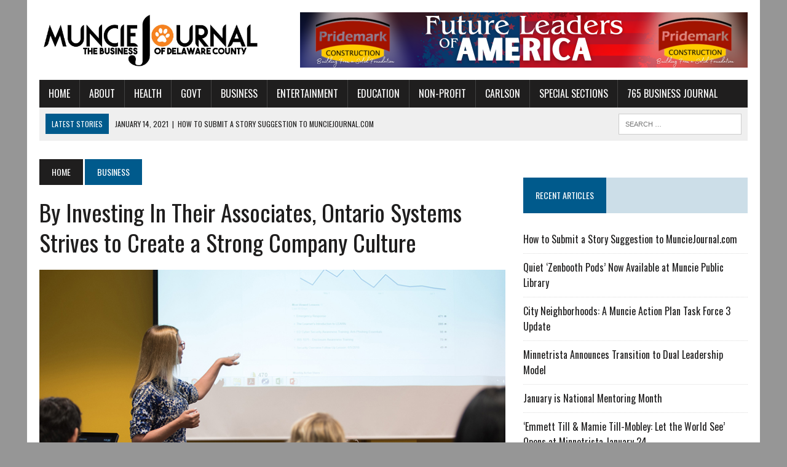

--- FILE ---
content_type: text/html; charset=UTF-8
request_url: http://www.munciejournal.com/2019/05/by-investing-in-their-associates-ontario-systems-strives-to-create-a-strong-company-culture/
body_size: 17171
content:
<!DOCTYPE html>
<html class="no-js" lang="en-US">
<head>
<meta charset="UTF-8">
<meta name="viewport" content="width=device-width, initial-scale=1.0">
<link rel="profile" href="http://gmpg.org/xfn/11" />
<meta name='robots' content='index, follow, max-image-preview:large, max-snippet:-1, max-video-preview:-1' />

	<!-- This site is optimized with the Yoast SEO plugin v26.5 - https://yoast.com/wordpress/plugins/seo/ -->
	<title>By Investing In Their Associates, Ontario Systems Strives to Create a Strong Company Culture &#8212; Muncie Journal</title>
<link crossorigin data-rocket-preconnect href="https://munciejournal.com" rel="preconnect">
<link crossorigin data-rocket-preconnect href="https://fonts.googleapis.com" rel="preconnect">
<link crossorigin data-rocket-preconnect href="https://www.googletagmanager.com" rel="preconnect"><link rel="preload" data-rocket-preload as="image" href="https://www.munciejournal.com/wp-content/uploads/2019/05/ontario.jpg" imagesrcset="/wp-content/uploads/2019/05/ontario.jpg 777w, /wp-content/uploads/2019/05/ontario-150x84.jpg 150w, /wp-content/uploads/2019/05/ontario-300x169.jpg 300w, /wp-content/uploads/2019/05/ontario-768x432.jpg 768w, /wp-content/uploads/2019/05/ontario-180x101.jpg 180w, /wp-content/uploads/2019/05/ontario-260x146.jpg 260w, /wp-content/uploads/2019/05/ontario-373x210.jpg 373w, /wp-content/uploads/2019/05/ontario-120x67.jpg 120w" imagesizes="(max-width: 777px) 100vw, 777px" fetchpriority="high">
	<meta name="description" content="Ontario Systems is a software developer specializing in revenue cycle management. Their software is used by five of the 15 largest hospital networks in North America. They also serve state and municipal governments across the U.S." />
	<link rel="canonical" href="https://munciejournal.com/2019/05/by-investing-in-their-associates-ontario-systems-strives-to-create-a-strong-company-culture/" />
	<meta property="og:locale" content="en_US" />
	<meta property="og:type" content="article" />
	<meta property="og:title" content="By Investing In Their Associates, Ontario Systems Strives to Create a Strong Company Culture &#8212; Muncie Journal" />
	<meta property="og:description" content="Ontario Systems is a software developer specializing in revenue cycle management. Their software is used by five of the 15 largest hospital networks in North America. They also serve state and municipal governments across the U.S." />
	<meta property="og:url" content="https://munciejournal.com/2019/05/by-investing-in-their-associates-ontario-systems-strives-to-create-a-strong-company-culture/" />
	<meta property="og:site_name" content="Muncie Journal" />
	<meta property="article:publisher" content="https://www.facebook.com/munciejournal/" />
	<meta property="article:published_time" content="2019-05-21T12:28:15+00:00" />
	<meta property="og:image" content="https://www.munciejournal.com/wp-content/uploads/2019/05/ontario.jpg" />
	<meta property="og:image:width" content="777" />
	<meta property="og:image:height" content="437" />
	<meta property="og:image:type" content="image/jpeg" />
	<meta name="author" content="Mike Rhodes" />
	<meta name="twitter:card" content="summary_large_image" />
	<script type="application/ld+json" class="yoast-schema-graph">{"@context":"https://schema.org","@graph":[{"@type":"Article","@id":"https://munciejournal.com/2019/05/by-investing-in-their-associates-ontario-systems-strives-to-create-a-strong-company-culture/#article","isPartOf":{"@id":"https://munciejournal.com/2019/05/by-investing-in-their-associates-ontario-systems-strives-to-create-a-strong-company-culture/"},"author":{"name":"Mike Rhodes","@id":"https://www.munciejournal.com/#/schema/person/ed5cccd24c6e2c44dc485d0fe665ff9f"},"headline":"By Investing In Their Associates, Ontario Systems Strives to Create a Strong Company Culture","datePublished":"2019-05-21T12:28:15+00:00","mainEntityOfPage":{"@id":"https://munciejournal.com/2019/05/by-investing-in-their-associates-ontario-systems-strives-to-create-a-strong-company-culture/"},"wordCount":1103,"publisher":{"@id":"https://www.munciejournal.com/#organization"},"image":{"@id":"https://munciejournal.com/2019/05/by-investing-in-their-associates-ontario-systems-strives-to-create-a-strong-company-culture/#primaryimage"},"thumbnailUrl":"/wp-content/uploads/2019/05/ontario.jpg","articleSection":["Business","Non-Profit"],"inLanguage":"en-US"},{"@type":"WebPage","@id":"https://munciejournal.com/2019/05/by-investing-in-their-associates-ontario-systems-strives-to-create-a-strong-company-culture/","url":"https://munciejournal.com/2019/05/by-investing-in-their-associates-ontario-systems-strives-to-create-a-strong-company-culture/","name":"By Investing In Their Associates, Ontario Systems Strives to Create a Strong Company Culture &#8212; Muncie Journal","isPartOf":{"@id":"https://www.munciejournal.com/#website"},"primaryImageOfPage":{"@id":"https://munciejournal.com/2019/05/by-investing-in-their-associates-ontario-systems-strives-to-create-a-strong-company-culture/#primaryimage"},"image":{"@id":"https://munciejournal.com/2019/05/by-investing-in-their-associates-ontario-systems-strives-to-create-a-strong-company-culture/#primaryimage"},"thumbnailUrl":"/wp-content/uploads/2019/05/ontario.jpg","datePublished":"2019-05-21T12:28:15+00:00","description":"Ontario Systems is a software developer specializing in revenue cycle management. Their software is used by five of the 15 largest hospital networks in North America. They also serve state and municipal governments across the U.S.","breadcrumb":{"@id":"https://munciejournal.com/2019/05/by-investing-in-their-associates-ontario-systems-strives-to-create-a-strong-company-culture/#breadcrumb"},"inLanguage":"en-US","potentialAction":[{"@type":"ReadAction","target":["https://munciejournal.com/2019/05/by-investing-in-their-associates-ontario-systems-strives-to-create-a-strong-company-culture/"]}]},{"@type":"ImageObject","inLanguage":"en-US","@id":"https://munciejournal.com/2019/05/by-investing-in-their-associates-ontario-systems-strives-to-create-a-strong-company-culture/#primaryimage","url":"/wp-content/uploads/2019/05/ontario.jpg","contentUrl":"/wp-content/uploads/2019/05/ontario.jpg","width":777,"height":437,"caption":"Photo provided"},{"@type":"BreadcrumbList","@id":"https://munciejournal.com/2019/05/by-investing-in-their-associates-ontario-systems-strives-to-create-a-strong-company-culture/#breadcrumb","itemListElement":[{"@type":"ListItem","position":1,"name":"Home","item":"https://www.munciejournal.com/"},{"@type":"ListItem","position":2,"name":"By Investing In Their Associates, Ontario Systems Strives to Create a Strong Company Culture"}]},{"@type":"WebSite","@id":"https://www.munciejournal.com/#website","url":"https://www.munciejournal.com/","name":"Muncie Journal","description":"The Positive News of Muncie, Indiana","publisher":{"@id":"https://www.munciejournal.com/#organization"},"potentialAction":[{"@type":"SearchAction","target":{"@type":"EntryPoint","urlTemplate":"https://www.munciejournal.com/?s={search_term_string}"},"query-input":{"@type":"PropertyValueSpecification","valueRequired":true,"valueName":"search_term_string"}}],"inLanguage":"en-US"},{"@type":"Organization","@id":"https://www.munciejournal.com/#organization","name":"Muncie Journal","url":"https://www.munciejournal.com/","logo":{"@type":"ImageObject","inLanguage":"en-US","@id":"https://www.munciejournal.com/#/schema/logo/image/","url":"/wp-content/uploads/2015/07/munciejournalforfacebook.jpg","contentUrl":"/wp-content/uploads/2015/07/munciejournalforfacebook.jpg","width":1200,"height":628,"caption":"Muncie Journal"},"image":{"@id":"https://www.munciejournal.com/#/schema/logo/image/"},"sameAs":["https://www.facebook.com/munciejournal/"]},{"@type":"Person","@id":"https://www.munciejournal.com/#/schema/person/ed5cccd24c6e2c44dc485d0fe665ff9f","name":"Mike Rhodes","url":"https://www.munciejournal.com/author/mike-rhodes/"}]}</script>
	<!-- / Yoast SEO plugin. -->


<link rel='dns-prefetch' href='//www.googletagmanager.com' />
<link rel='dns-prefetch' href='//fonts.googleapis.com' />
<link rel="alternate" type="application/rss+xml" title="Muncie Journal &raquo; Feed" href="https://www.munciejournal.com/feed/" />
<link rel="alternate" title="oEmbed (JSON)" type="application/json+oembed" href="https://www.munciejournal.com/wp-json/oembed/1.0/embed?url=https%3A%2F%2Fwww.munciejournal.com%2F2019%2F05%2Fby-investing-in-their-associates-ontario-systems-strives-to-create-a-strong-company-culture%2F" />
<link rel="alternate" title="oEmbed (XML)" type="text/xml+oembed" href="https://www.munciejournal.com/wp-json/oembed/1.0/embed?url=https%3A%2F%2Fwww.munciejournal.com%2F2019%2F05%2Fby-investing-in-their-associates-ontario-systems-strives-to-create-a-strong-company-culture%2F&#038;format=xml" />
<style id='wp-img-auto-sizes-contain-inline-css' type='text/css'>
img:is([sizes=auto i],[sizes^="auto," i]){contain-intrinsic-size:3000px 1500px}
/*# sourceURL=wp-img-auto-sizes-contain-inline-css */
</style>
<style id='wp-emoji-styles-inline-css' type='text/css'>

	img.wp-smiley, img.emoji {
		display: inline !important;
		border: none !important;
		box-shadow: none !important;
		height: 1em !important;
		width: 1em !important;
		margin: 0 0.07em !important;
		vertical-align: -0.1em !important;
		background: none !important;
		padding: 0 !important;
	}
/*# sourceURL=wp-emoji-styles-inline-css */
</style>
<style id='wp-block-library-inline-css' type='text/css'>
:root{--wp-block-synced-color:#7a00df;--wp-block-synced-color--rgb:122,0,223;--wp-bound-block-color:var(--wp-block-synced-color);--wp-editor-canvas-background:#ddd;--wp-admin-theme-color:#007cba;--wp-admin-theme-color--rgb:0,124,186;--wp-admin-theme-color-darker-10:#006ba1;--wp-admin-theme-color-darker-10--rgb:0,107,160.5;--wp-admin-theme-color-darker-20:#005a87;--wp-admin-theme-color-darker-20--rgb:0,90,135;--wp-admin-border-width-focus:2px}@media (min-resolution:192dpi){:root{--wp-admin-border-width-focus:1.5px}}.wp-element-button{cursor:pointer}:root .has-very-light-gray-background-color{background-color:#eee}:root .has-very-dark-gray-background-color{background-color:#313131}:root .has-very-light-gray-color{color:#eee}:root .has-very-dark-gray-color{color:#313131}:root .has-vivid-green-cyan-to-vivid-cyan-blue-gradient-background{background:linear-gradient(135deg,#00d084,#0693e3)}:root .has-purple-crush-gradient-background{background:linear-gradient(135deg,#34e2e4,#4721fb 50%,#ab1dfe)}:root .has-hazy-dawn-gradient-background{background:linear-gradient(135deg,#faaca8,#dad0ec)}:root .has-subdued-olive-gradient-background{background:linear-gradient(135deg,#fafae1,#67a671)}:root .has-atomic-cream-gradient-background{background:linear-gradient(135deg,#fdd79a,#004a59)}:root .has-nightshade-gradient-background{background:linear-gradient(135deg,#330968,#31cdcf)}:root .has-midnight-gradient-background{background:linear-gradient(135deg,#020381,#2874fc)}:root{--wp--preset--font-size--normal:16px;--wp--preset--font-size--huge:42px}.has-regular-font-size{font-size:1em}.has-larger-font-size{font-size:2.625em}.has-normal-font-size{font-size:var(--wp--preset--font-size--normal)}.has-huge-font-size{font-size:var(--wp--preset--font-size--huge)}.has-text-align-center{text-align:center}.has-text-align-left{text-align:left}.has-text-align-right{text-align:right}.has-fit-text{white-space:nowrap!important}#end-resizable-editor-section{display:none}.aligncenter{clear:both}.items-justified-left{justify-content:flex-start}.items-justified-center{justify-content:center}.items-justified-right{justify-content:flex-end}.items-justified-space-between{justify-content:space-between}.screen-reader-text{border:0;clip-path:inset(50%);height:1px;margin:-1px;overflow:hidden;padding:0;position:absolute;width:1px;word-wrap:normal!important}.screen-reader-text:focus{background-color:#ddd;clip-path:none;color:#444;display:block;font-size:1em;height:auto;left:5px;line-height:normal;padding:15px 23px 14px;text-decoration:none;top:5px;width:auto;z-index:100000}html :where(.has-border-color){border-style:solid}html :where([style*=border-top-color]){border-top-style:solid}html :where([style*=border-right-color]){border-right-style:solid}html :where([style*=border-bottom-color]){border-bottom-style:solid}html :where([style*=border-left-color]){border-left-style:solid}html :where([style*=border-width]){border-style:solid}html :where([style*=border-top-width]){border-top-style:solid}html :where([style*=border-right-width]){border-right-style:solid}html :where([style*=border-bottom-width]){border-bottom-style:solid}html :where([style*=border-left-width]){border-left-style:solid}html :where(img[class*=wp-image-]){height:auto;max-width:100%}:where(figure){margin:0 0 1em}html :where(.is-position-sticky){--wp-admin--admin-bar--position-offset:var(--wp-admin--admin-bar--height,0px)}@media screen and (max-width:600px){html :where(.is-position-sticky){--wp-admin--admin-bar--position-offset:0px}}

/*# sourceURL=wp-block-library-inline-css */
</style><style id='global-styles-inline-css' type='text/css'>
:root{--wp--preset--aspect-ratio--square: 1;--wp--preset--aspect-ratio--4-3: 4/3;--wp--preset--aspect-ratio--3-4: 3/4;--wp--preset--aspect-ratio--3-2: 3/2;--wp--preset--aspect-ratio--2-3: 2/3;--wp--preset--aspect-ratio--16-9: 16/9;--wp--preset--aspect-ratio--9-16: 9/16;--wp--preset--color--black: #000000;--wp--preset--color--cyan-bluish-gray: #abb8c3;--wp--preset--color--white: #ffffff;--wp--preset--color--pale-pink: #f78da7;--wp--preset--color--vivid-red: #cf2e2e;--wp--preset--color--luminous-vivid-orange: #ff6900;--wp--preset--color--luminous-vivid-amber: #fcb900;--wp--preset--color--light-green-cyan: #7bdcb5;--wp--preset--color--vivid-green-cyan: #00d084;--wp--preset--color--pale-cyan-blue: #8ed1fc;--wp--preset--color--vivid-cyan-blue: #0693e3;--wp--preset--color--vivid-purple: #9b51e0;--wp--preset--gradient--vivid-cyan-blue-to-vivid-purple: linear-gradient(135deg,rgb(6,147,227) 0%,rgb(155,81,224) 100%);--wp--preset--gradient--light-green-cyan-to-vivid-green-cyan: linear-gradient(135deg,rgb(122,220,180) 0%,rgb(0,208,130) 100%);--wp--preset--gradient--luminous-vivid-amber-to-luminous-vivid-orange: linear-gradient(135deg,rgb(252,185,0) 0%,rgb(255,105,0) 100%);--wp--preset--gradient--luminous-vivid-orange-to-vivid-red: linear-gradient(135deg,rgb(255,105,0) 0%,rgb(207,46,46) 100%);--wp--preset--gradient--very-light-gray-to-cyan-bluish-gray: linear-gradient(135deg,rgb(238,238,238) 0%,rgb(169,184,195) 100%);--wp--preset--gradient--cool-to-warm-spectrum: linear-gradient(135deg,rgb(74,234,220) 0%,rgb(151,120,209) 20%,rgb(207,42,186) 40%,rgb(238,44,130) 60%,rgb(251,105,98) 80%,rgb(254,248,76) 100%);--wp--preset--gradient--blush-light-purple: linear-gradient(135deg,rgb(255,206,236) 0%,rgb(152,150,240) 100%);--wp--preset--gradient--blush-bordeaux: linear-gradient(135deg,rgb(254,205,165) 0%,rgb(254,45,45) 50%,rgb(107,0,62) 100%);--wp--preset--gradient--luminous-dusk: linear-gradient(135deg,rgb(255,203,112) 0%,rgb(199,81,192) 50%,rgb(65,88,208) 100%);--wp--preset--gradient--pale-ocean: linear-gradient(135deg,rgb(255,245,203) 0%,rgb(182,227,212) 50%,rgb(51,167,181) 100%);--wp--preset--gradient--electric-grass: linear-gradient(135deg,rgb(202,248,128) 0%,rgb(113,206,126) 100%);--wp--preset--gradient--midnight: linear-gradient(135deg,rgb(2,3,129) 0%,rgb(40,116,252) 100%);--wp--preset--font-size--small: 13px;--wp--preset--font-size--medium: 20px;--wp--preset--font-size--large: 36px;--wp--preset--font-size--x-large: 42px;--wp--preset--spacing--20: 0.44rem;--wp--preset--spacing--30: 0.67rem;--wp--preset--spacing--40: 1rem;--wp--preset--spacing--50: 1.5rem;--wp--preset--spacing--60: 2.25rem;--wp--preset--spacing--70: 3.38rem;--wp--preset--spacing--80: 5.06rem;--wp--preset--shadow--natural: 6px 6px 9px rgba(0, 0, 0, 0.2);--wp--preset--shadow--deep: 12px 12px 50px rgba(0, 0, 0, 0.4);--wp--preset--shadow--sharp: 6px 6px 0px rgba(0, 0, 0, 0.2);--wp--preset--shadow--outlined: 6px 6px 0px -3px rgb(255, 255, 255), 6px 6px rgb(0, 0, 0);--wp--preset--shadow--crisp: 6px 6px 0px rgb(0, 0, 0);}:where(.is-layout-flex){gap: 0.5em;}:where(.is-layout-grid){gap: 0.5em;}body .is-layout-flex{display: flex;}.is-layout-flex{flex-wrap: wrap;align-items: center;}.is-layout-flex > :is(*, div){margin: 0;}body .is-layout-grid{display: grid;}.is-layout-grid > :is(*, div){margin: 0;}:where(.wp-block-columns.is-layout-flex){gap: 2em;}:where(.wp-block-columns.is-layout-grid){gap: 2em;}:where(.wp-block-post-template.is-layout-flex){gap: 1.25em;}:where(.wp-block-post-template.is-layout-grid){gap: 1.25em;}.has-black-color{color: var(--wp--preset--color--black) !important;}.has-cyan-bluish-gray-color{color: var(--wp--preset--color--cyan-bluish-gray) !important;}.has-white-color{color: var(--wp--preset--color--white) !important;}.has-pale-pink-color{color: var(--wp--preset--color--pale-pink) !important;}.has-vivid-red-color{color: var(--wp--preset--color--vivid-red) !important;}.has-luminous-vivid-orange-color{color: var(--wp--preset--color--luminous-vivid-orange) !important;}.has-luminous-vivid-amber-color{color: var(--wp--preset--color--luminous-vivid-amber) !important;}.has-light-green-cyan-color{color: var(--wp--preset--color--light-green-cyan) !important;}.has-vivid-green-cyan-color{color: var(--wp--preset--color--vivid-green-cyan) !important;}.has-pale-cyan-blue-color{color: var(--wp--preset--color--pale-cyan-blue) !important;}.has-vivid-cyan-blue-color{color: var(--wp--preset--color--vivid-cyan-blue) !important;}.has-vivid-purple-color{color: var(--wp--preset--color--vivid-purple) !important;}.has-black-background-color{background-color: var(--wp--preset--color--black) !important;}.has-cyan-bluish-gray-background-color{background-color: var(--wp--preset--color--cyan-bluish-gray) !important;}.has-white-background-color{background-color: var(--wp--preset--color--white) !important;}.has-pale-pink-background-color{background-color: var(--wp--preset--color--pale-pink) !important;}.has-vivid-red-background-color{background-color: var(--wp--preset--color--vivid-red) !important;}.has-luminous-vivid-orange-background-color{background-color: var(--wp--preset--color--luminous-vivid-orange) !important;}.has-luminous-vivid-amber-background-color{background-color: var(--wp--preset--color--luminous-vivid-amber) !important;}.has-light-green-cyan-background-color{background-color: var(--wp--preset--color--light-green-cyan) !important;}.has-vivid-green-cyan-background-color{background-color: var(--wp--preset--color--vivid-green-cyan) !important;}.has-pale-cyan-blue-background-color{background-color: var(--wp--preset--color--pale-cyan-blue) !important;}.has-vivid-cyan-blue-background-color{background-color: var(--wp--preset--color--vivid-cyan-blue) !important;}.has-vivid-purple-background-color{background-color: var(--wp--preset--color--vivid-purple) !important;}.has-black-border-color{border-color: var(--wp--preset--color--black) !important;}.has-cyan-bluish-gray-border-color{border-color: var(--wp--preset--color--cyan-bluish-gray) !important;}.has-white-border-color{border-color: var(--wp--preset--color--white) !important;}.has-pale-pink-border-color{border-color: var(--wp--preset--color--pale-pink) !important;}.has-vivid-red-border-color{border-color: var(--wp--preset--color--vivid-red) !important;}.has-luminous-vivid-orange-border-color{border-color: var(--wp--preset--color--luminous-vivid-orange) !important;}.has-luminous-vivid-amber-border-color{border-color: var(--wp--preset--color--luminous-vivid-amber) !important;}.has-light-green-cyan-border-color{border-color: var(--wp--preset--color--light-green-cyan) !important;}.has-vivid-green-cyan-border-color{border-color: var(--wp--preset--color--vivid-green-cyan) !important;}.has-pale-cyan-blue-border-color{border-color: var(--wp--preset--color--pale-cyan-blue) !important;}.has-vivid-cyan-blue-border-color{border-color: var(--wp--preset--color--vivid-cyan-blue) !important;}.has-vivid-purple-border-color{border-color: var(--wp--preset--color--vivid-purple) !important;}.has-vivid-cyan-blue-to-vivid-purple-gradient-background{background: var(--wp--preset--gradient--vivid-cyan-blue-to-vivid-purple) !important;}.has-light-green-cyan-to-vivid-green-cyan-gradient-background{background: var(--wp--preset--gradient--light-green-cyan-to-vivid-green-cyan) !important;}.has-luminous-vivid-amber-to-luminous-vivid-orange-gradient-background{background: var(--wp--preset--gradient--luminous-vivid-amber-to-luminous-vivid-orange) !important;}.has-luminous-vivid-orange-to-vivid-red-gradient-background{background: var(--wp--preset--gradient--luminous-vivid-orange-to-vivid-red) !important;}.has-very-light-gray-to-cyan-bluish-gray-gradient-background{background: var(--wp--preset--gradient--very-light-gray-to-cyan-bluish-gray) !important;}.has-cool-to-warm-spectrum-gradient-background{background: var(--wp--preset--gradient--cool-to-warm-spectrum) !important;}.has-blush-light-purple-gradient-background{background: var(--wp--preset--gradient--blush-light-purple) !important;}.has-blush-bordeaux-gradient-background{background: var(--wp--preset--gradient--blush-bordeaux) !important;}.has-luminous-dusk-gradient-background{background: var(--wp--preset--gradient--luminous-dusk) !important;}.has-pale-ocean-gradient-background{background: var(--wp--preset--gradient--pale-ocean) !important;}.has-electric-grass-gradient-background{background: var(--wp--preset--gradient--electric-grass) !important;}.has-midnight-gradient-background{background: var(--wp--preset--gradient--midnight) !important;}.has-small-font-size{font-size: var(--wp--preset--font-size--small) !important;}.has-medium-font-size{font-size: var(--wp--preset--font-size--medium) !important;}.has-large-font-size{font-size: var(--wp--preset--font-size--large) !important;}.has-x-large-font-size{font-size: var(--wp--preset--font-size--x-large) !important;}
/*# sourceURL=global-styles-inline-css */
</style>

<style id='classic-theme-styles-inline-css' type='text/css'>
/*! This file is auto-generated */
.wp-block-button__link{color:#fff;background-color:#32373c;border-radius:9999px;box-shadow:none;text-decoration:none;padding:calc(.667em + 2px) calc(1.333em + 2px);font-size:1.125em}.wp-block-file__button{background:#32373c;color:#fff;text-decoration:none}
/*# sourceURL=/wp-includes/css/classic-themes.min.css */
</style>
<link rel='stylesheet' id='mh-style-css' href='/wp-content/themes/mh-newsdesk/style.css?ver=2.2.3' type='text/css' media='all' />
<link rel='stylesheet' id='mh-font-awesome-css' href='/wp-content/themes/mh-newsdesk/includes/font-awesome.min.css' type='text/css' media='all' />
<link rel='stylesheet' id='mh-google-fonts-css' href='https://fonts.googleapis.com/css?family=PT+Serif:300,400,400italic,600,700%7cOswald:300,400,400italic,600,700' type='text/css' media='all' />
<script type="text/javascript" src="http://www.munciejournal.com/wp-includes/js/jquery/jquery.min.js?ver=3.7.1" id="jquery-core-js"></script>
<script type="text/javascript" src="http://www.munciejournal.com/wp-includes/js/jquery/jquery-migrate.min.js?ver=3.4.1" id="jquery-migrate-js"></script>
<script type="text/javascript" src="/wp-content/themes/mh-newsdesk/js/scripts.js?ver=6.9" id="mh-scripts-js"></script>

<!-- Google tag (gtag.js) snippet added by Site Kit -->
<!-- Google Analytics snippet added by Site Kit -->
<script type="text/javascript" src="https://www.googletagmanager.com/gtag/js?id=G-TD2QSVERH4" id="google_gtagjs-js" async></script>
<script type="text/javascript" id="google_gtagjs-js-after">
/* <![CDATA[ */
window.dataLayer = window.dataLayer || [];function gtag(){dataLayer.push(arguments);}
gtag("set","linker",{"domains":["www.munciejournal.com"]});
gtag("js", new Date());
gtag("set", "developer_id.dZTNiMT", true);
gtag("config", "G-TD2QSVERH4");
//# sourceURL=google_gtagjs-js-after
/* ]]> */
</script>
<link rel="https://api.w.org/" href="https://www.munciejournal.com/wp-json/" /><link rel="alternate" title="JSON" type="application/json" href="https://www.munciejournal.com/wp-json/wp/v2/posts/28326" /><link rel="EditURI" type="application/rsd+xml" title="RSD" href="https://www.munciejournal.com/xmlrpc.php?rsd" />
<meta name="generator" content="WordPress 6.9" />
<link rel='shortlink' href='https://www.munciejournal.com/?p=28326' />

<!-- This site is using AdRotate v5.17 to display their advertisements - https://ajdg.solutions/ -->
<!-- AdRotate CSS -->
<style type="text/css" media="screen">
	.g { margin:0px; padding:0px; overflow:hidden; line-height:1; zoom:1; }
	.g img { height:auto; }
	.g-col { position:relative; float:left; }
	.g-col:first-child { margin-left: 0; }
	.g-col:last-child { margin-right: 0; }
	.g-1 {  margin: 0 auto; }
	.g-2 {  margin: 0 auto; }
	.g-3 {  margin: 0 auto; }
	@media only screen and (max-width: 480px) {
		.g-col, .g-dyn, .g-single { width:100%; margin-left:0; margin-right:0; }
	}
</style>
<!-- /AdRotate CSS -->

<meta name="generator" content="Site Kit by Google 1.170.0" /><!--[if lt IE 9]>
<script src="/wp-content/themes/mh-newsdesk/js/css3-mediaqueries.js"></script>
<![endif]-->
<style type="text/css" id="custom-background-css">
body.custom-background { background-color: #969696; }
</style>
	<style id="rocket-lazyrender-inline-css">[data-wpr-lazyrender] {content-visibility: auto;}</style><meta name="generator" content="WP Rocket 3.20.0.3" data-wpr-features="wpr_preconnect_external_domains wpr_automatic_lazy_rendering wpr_oci wpr_preload_links wpr_desktop" /></head>
<body class="wp-singular post-template-default single single-post postid-28326 single-format-standard custom-background wp-theme-mh-newsdesk metaslider-plugin mh-right-sb mh-loop-layout2" itemscope="itemscope" itemtype="http://schema.org/WebPage">
<div  id="mh-wrapper">
<header  class="mh-header" itemscope="itemscope" itemtype="http://schema.org/WPHeader">
	<div  class="header-wrap clearfix">
				<div class="mh-col mh-1-3 header-logo">
			<a href="https://www.munciejournal.com/" title="Muncie Journal" rel="home">
<div class="logo-wrap" role="banner">
<img src="/wp-content/uploads/2015/07/cropped-munciejournalforfacebook.jpg" height="290" width="1199" alt="Muncie Journal" />
</div>
</a>
		</div>
		<aside id="text-2" class="mh-col mh-2-3 widget_text"><div class="header-ad">			<div class="textwidget"><div class="g g-5"><div class="g-single a-98"><a class="gofollow" data-track="OTgsNSw2MA==" href="https://pridemarkconstruction.com/"><img src="/wp-content/uploads/2024/08/leaders.png" /></a></div></div></div>
		</div></aside>	</div>
	<div  class="header-menu clearfix">
		<nav class="main-nav clearfix" itemscope="itemscope" itemtype="http://schema.org/SiteNavigationElement">
			<div class="menu-nav-container"><ul id="menu-nav" class="menu"><li id="menu-item-12" class="menu-item menu-item-type-custom menu-item-object-custom menu-item-12"><a href="/">Home</a></li>
<li id="menu-item-11" class="menu-item menu-item-type-post_type menu-item-object-page menu-item-has-children menu-item-11"><a href="https://www.munciejournal.com/about/">About</a>
<ul class="sub-menu">
	<li id="menu-item-32292" class="menu-item menu-item-type-post_type menu-item-object-page menu-item-32292"><a href="https://www.munciejournal.com/site-map/">Site Map</a></li>
	<li id="menu-item-23132" class="menu-item menu-item-type-post_type menu-item-object-page menu-item-privacy-policy menu-item-23132"><a rel="privacy-policy" href="https://www.munciejournal.com/about/privacy-policy/">Privacy Policy</a></li>
</ul>
</li>
<li id="menu-item-16" class="menu-item menu-item-type-taxonomy menu-item-object-category menu-item-16"><a href="https://www.munciejournal.com/category/health/">Health</a></li>
<li id="menu-item-20280" class="menu-item menu-item-type-taxonomy menu-item-object-category menu-item-20280"><a href="https://www.munciejournal.com/category/govt/">Govt</a></li>
<li id="menu-item-13" class="menu-item menu-item-type-taxonomy menu-item-object-category current-post-ancestor current-menu-parent current-post-parent menu-item-13"><a href="https://www.munciejournal.com/category/business/">Business</a></li>
<li id="menu-item-15" class="menu-item menu-item-type-taxonomy menu-item-object-category menu-item-15"><a href="https://www.munciejournal.com/category/entertainment/">Entertainment</a></li>
<li id="menu-item-93" class="menu-item menu-item-type-taxonomy menu-item-object-category menu-item-93"><a href="https://www.munciejournal.com/category/education/">Education</a></li>
<li id="menu-item-116" class="menu-item menu-item-type-taxonomy menu-item-object-category current-post-ancestor current-menu-parent current-post-parent menu-item-116"><a href="https://www.munciejournal.com/category/non-profit-news/">Non-Profit</a></li>
<li id="menu-item-5186" class="menu-item menu-item-type-taxonomy menu-item-object-category menu-item-5186"><a href="https://www.munciejournal.com/category/carlson/">Carlson</a></li>
<li id="menu-item-22574" class="menu-item menu-item-type-custom menu-item-object-custom menu-item-has-children menu-item-22574"><a href="http://www.munciejournal.com">Special Sections</a>
<ul class="sub-menu">
	<li id="menu-item-31851" class="menu-item menu-item-type-custom menu-item-object-custom menu-item-31851"><a href="http://www.munciejournal.com/category/letters-to-veterans/">Letters To Veterans</a></li>
	<li id="menu-item-29464" class="menu-item menu-item-type-custom menu-item-object-custom menu-item-29464"><a href="http://www.munciejournal.com/2019/07/dwntwn-muncie-explore-the-original/">Explore DWNTWN Muncie</a></li>
	<li id="menu-item-27949" class="menu-item menu-item-type-custom menu-item-object-custom menu-item-27949"><a href="http://www.munciejournal.com/2019/04/the-3rd-annual-muncie-journal-virtual-home-show-is-open/">2019 Virtual Home Show</a></li>
	<li id="menu-item-22204" class="menu-item menu-item-type-custom menu-item-object-custom menu-item-22204"><a href="http://www.munciejournal.com/2018/07/healthandbeauty/">Health &#038; Beauty</a></li>
	<li id="menu-item-22567" class="menu-item menu-item-type-custom menu-item-object-custom menu-item-22567"><a href="http://www.munciejournal.com/2018/03/2nd-annual-muncie-journal-home-show-is-now-open/">2nd Virtual Home Show</a></li>
	<li id="menu-item-22568" class="menu-item menu-item-type-custom menu-item-object-custom menu-item-22568"><a href="http://www.munciejournal.com/2017/09/got-the-munchies-thirsty-try-out-these-businesses/">Food &#038; Beverage</a></li>
	<li id="menu-item-22569" class="menu-item menu-item-type-custom menu-item-object-custom menu-item-22569"><a href="http://www.munciejournal.com/2017/03/muncie-journals-virtual-home-show/">1st Virtual Home Show</a></li>
</ul>
</li>
<li id="menu-item-46765" class="menu-item menu-item-type-custom menu-item-object-custom menu-item-46765"><a href="http://765businessjournal.munciejournal.com">765 Business Journal</a></li>
</ul></div>		</nav>
		<div class="header-sub clearfix">
							<div id="ticker" class="news-ticker mh-col mh-2-3 clearfix">
			<span class="ticker-title">
			Latest Stories		</span>
		<ul class="ticker-content">
				<li class="ticker-item">
				<a class="ticker-item-link" href="https://www.munciejournal.com/2021/01/how-to-submit-a-story-to-the-muncie-journal/" title="How to Submit a Story Suggestion to MuncieJournal.com">
					<span class="ticker-item-date">January 14, 2021</span>
					<span class="ticker-item-separator">|</span>
					<span class="ticker-item-title">How to Submit a Story Suggestion to MuncieJournal.com</span>
				</a>
			</li>
						<li class="ticker-item">
				<a class="ticker-item-link" href="https://www.munciejournal.com/2026/01/quiet-zenbooth-pods-now-available-at-muncie-public-library/" title="Quiet &#8216;Zenbooth Pods&#8217; Now Available at Muncie Public Library">
					<span class="ticker-item-date">January 20, 2026</span>
					<span class="ticker-item-separator">|</span>
					<span class="ticker-item-title">Quiet &#8216;Zenbooth Pods&#8217; Now Available at Muncie Public Library</span>
				</a>
			</li>
						<li class="ticker-item">
				<a class="ticker-item-link" href="https://www.munciejournal.com/2026/01/city-neighborhoods-a-muncie-action-plan-task-force-3-update/" title="City Neighborhoods: A Muncie Action Plan Task Force 3 Update">
					<span class="ticker-item-date">January 20, 2026</span>
					<span class="ticker-item-separator">|</span>
					<span class="ticker-item-title">City Neighborhoods: A Muncie Action Plan Task Force 3 Update</span>
				</a>
			</li>
						<li class="ticker-item">
				<a class="ticker-item-link" href="https://www.munciejournal.com/2026/01/leadershipadditions/" title="Minnetrista Announces Transition to Dual Leadership Model ">
					<span class="ticker-item-date">January 20, 2026</span>
					<span class="ticker-item-separator">|</span>
					<span class="ticker-item-title">Minnetrista Announces Transition to Dual Leadership Model </span>
				</a>
			</li>
						<li class="ticker-item">
				<a class="ticker-item-link" href="https://www.munciejournal.com/2026/01/january-is-national-mentoring-month/" title="January is National Mentoring Month">
					<span class="ticker-item-date">January 20, 2026</span>
					<span class="ticker-item-separator">|</span>
					<span class="ticker-item-title">January is National Mentoring Month</span>
				</a>
			</li>
						<li class="ticker-item">
				<a class="ticker-item-link" href="https://www.munciejournal.com/2026/01/emmett-till-mamie-till-mobley-let-the-world-see-opens-at-minnetrista-january-24/" title="&#8216;Emmett Till &#038; Mamie Till-Mobley: Let the World See&#8217; Opens at Minnetrista January 24 ">
					<span class="ticker-item-date">January 19, 2026</span>
					<span class="ticker-item-separator">|</span>
					<span class="ticker-item-title">&#8216;Emmett Till &#038; Mamie Till-Mobley: Let the World See&#8217; Opens at Minnetrista January 24 </span>
				</a>
			</li>
						<li class="ticker-item">
				<a class="ticker-item-link" href="https://www.munciejournal.com/2026/01/iprs-stan-sollars-on-why-public-broadcasting-matters/" title="IPR&#8217;s Stan Sollars On Why Public Broadcasting Matters">
					<span class="ticker-item-date">January 19, 2026</span>
					<span class="ticker-item-separator">|</span>
					<span class="ticker-item-title">IPR&#8217;s Stan Sollars On Why Public Broadcasting Matters</span>
				</a>
			</li>
						<li class="ticker-item">
				<a class="ticker-item-link" href="https://www.munciejournal.com/2026/01/iu-health-appoints-new-regional-president-supporting-muncie-and-surrounding-communities/" title="IU Health Appoints New Regional President Supporting Muncie and Surrounding Communities">
					<span class="ticker-item-date">January 17, 2026</span>
					<span class="ticker-item-separator">|</span>
					<span class="ticker-item-title">IU Health Appoints New Regional President Supporting Muncie and Surrounding Communities</span>
				</a>
			</li>
						<li class="ticker-item">
				<a class="ticker-item-link" href="https://www.munciejournal.com/2026/01/rep-of-indiana-coalition-for-public-education-to-address-status-of-public-education-in-indiana/" title="Rep of Indiana Coalition for Public Education to Address Status of Public Education in Indiana">
					<span class="ticker-item-date">January 16, 2026</span>
					<span class="ticker-item-separator">|</span>
					<span class="ticker-item-title">Rep of Indiana Coalition for Public Education to Address Status of Public Education in Indiana</span>
				</a>
			</li>
						<li class="ticker-item">
				<a class="ticker-item-link" href="https://www.munciejournal.com/2026/01/ball-state-establishes-stem-education-center-to-grow-indianas-stem-teacher-pipeline/" title="Ball State Establishes STEM Education Center to Grow Indiana’s STEM Teacher Pipeline">
					<span class="ticker-item-date">January 15, 2026</span>
					<span class="ticker-item-separator">|</span>
					<span class="ticker-item-title">Ball State Establishes STEM Education Center to Grow Indiana’s STEM Teacher Pipeline</span>
				</a>
			</li>
						<li class="ticker-item">
				<a class="ticker-item-link" href="https://www.munciejournal.com/2026/01/wes-del-community-schools-expands-pathways-for-in-demand-technical-careers/" title="Wes-Del Community Schools Expands Pathways for In-Demand Technical Careers">
					<span class="ticker-item-date">January 15, 2026</span>
					<span class="ticker-item-separator">|</span>
					<span class="ticker-item-title">Wes-Del Community Schools Expands Pathways for In-Demand Technical Careers</span>
				</a>
			</li>
				</ul>
</div>						<aside class="mh-col mh-1-3 header-search">
				<form role="search" method="get" class="search-form" action="https://www.munciejournal.com/">
				<label>
					<span class="screen-reader-text">Search for:</span>
					<input type="search" class="search-field" placeholder="Search &hellip;" value="" name="s" />
				</label>
				<input type="submit" class="search-submit" value="Search" />
			</form>			</aside>
		</div>
	</div>
</header>
<div  class="mh-section mh-group">
	<div  id="main-content" class="mh-content" role="main" itemprop="mainContentOfPage">
	<nav class="breadcrumb" itemscope itemtype="http://schema.org/BreadcrumbList"><span itemprop="itemListElement" itemscope itemtype="http://schema.org/ListItem"><a href="https://www.munciejournal.com" itemprop="item" class="bc-home"><span itemprop="name">Home</span></a><meta itemprop="position" content="1" /></span> <span itemprop="itemListElement" itemscope itemtype="http://schema.org/ListItem"><a href="https://www.munciejournal.com/category/business/" itemprop="item"><span itemprop="name">Business</span></a><meta itemprop="position" content="2" /></span></nav>
<article id="post-28326" class="post-28326 post type-post status-publish format-standard has-post-thumbnail hentry category-business category-non-profit-news">
	<header class="entry-header clearfix">
		<h1 class="entry-title">
			By Investing In Their Associates, Ontario Systems Strives to Create a Strong Company Culture		</h1>
			</header>
	
<div class="entry-thumbnail">
<img width="777" height="437" src="/wp-content/uploads/2019/05/ontario.jpg" class="attachment-content-single size-content-single wp-post-image" alt="Photo provided" decoding="async" fetchpriority="high" srcset="/wp-content/uploads/2019/05/ontario.jpg 777w, /wp-content/uploads/2019/05/ontario-150x84.jpg 150w, /wp-content/uploads/2019/05/ontario-300x169.jpg 300w, /wp-content/uploads/2019/05/ontario-768x432.jpg 768w, /wp-content/uploads/2019/05/ontario-180x101.jpg 180w, /wp-content/uploads/2019/05/ontario-260x146.jpg 260w, /wp-content/uploads/2019/05/ontario-373x210.jpg 373w, /wp-content/uploads/2019/05/ontario-120x67.jpg 120w" sizes="(max-width: 777px) 100vw, 777px" /><span class="wp-caption-text">Photo provided</span>
</div>
<div id="text-7" class="sb-widget post-ad post-ad-1 widget_text">			<div class="textwidget"><div class="g g-1"><div class="g-single a-98"><a class="gofollow" data-track="OTgsMSw2MA==" href="https://pridemarkconstruction.com/"><img src="/wp-content/uploads/2024/08/leaders.png" /></a></div></div></div>
		</div><p class="entry-meta">
<span class="entry-meta-date updated">May 21, 2019</span>
</p>
	<div class="entry-content clearfix">
		<p><em>By: Mitch Isaacs—</em></p>
<p>Muncie, IN—Pop quiz, people managers: What is the most critical ingredient for a successful company culture when you’ve gone from a local operation to having employees in 28 states?</p>
<p>Did you answer, “Training?” You’re getting warm.</p>
<p>Let’s add in the fact that you’ve already invested heavily in training your people to become specialists in proprietary software and that the quit rate (of job-hopping employees) is on the rise.</p>
<p>If you said, “Retention,” you agree with Shannon Stroud. She is the Director of People Success &amp; Career Lifecycle Management for Ontario Systems, a Presidential Member of Shafer Leadership Academy.</p>
<h3>A Dramatic Expansion</h3>
<p>Ontario Systems is a software developer specializing in revenue cycle management. Their software is used by <u><a href="https://www.ontariosystems.com/company/">five of the 15 largest hospital networks</a></u> in North America. They also serve state and municipal governments across the U.S.</p>
<p>The company has come a long way since Ron Fauquher and Wil Davis founded it in Muncie in 1980. While the company headquarters remains in Muncie and most of its employees live there, Ontario Systems today has top talent living in 28 states.</p>
<p>Stroud has witnessed a dramatic expansion of personnel since she came on board in 2013. The growing company offered her leadership opportunities for which she utilized a broad skill set in marketing and events management. Then, in 2017, she began her new role helping others develop those skills.</p>
<p>It was no small task.</p>
<h3>The Challenge: Employee Retention Today Is Easier Said Than Done</h3>
<p>“For about 10 years, we did not have a training and development group. Managers did this within their own teams,” Stroud said. “So, we started the enterprise organizational development and learning team.”</p>
<p>The goal was to retain the talent hiring managers were working so hard to onboard by developing in-house training focused on professional development.</p>
<p>Stroud understood that employees want to grow. She recognized people in the organization were more than <em>workers</em>. Like she had once been, they were <em>future leaders</em>. Her first challenge was to serve that need within the organization so Ontario’s people didn’t feel they had to fulfill it elsewhere.</p>
<p>She was up against a sharp increase in <u><a href="https://www.shrm.org/hr-today/news/hr-news/pages/job-hopping-increasing-in-us-economy.aspx">job-hopping among U.S. workers</a></u> that by 2018 would reach a 17-year high. The economy was booming, enticing <u><a href="https://www.inc.com/marcel-schwantes/new-study-half-your-company-is-quitting-tomorrow-here-are-4-things-to-win-them-back-today.html">51 percent of currently employed adults</a></u> to search for new opportunities. If that same statistic held true for Ontario Systems, failing to address the human need to grow and develop could cost Ontario <em>their staff</em>. Managers were doing their best. But how could they serve that need consistently among all local and remote workers?</p>
<h3>The Solution: One Part Platform, One Part Content</h3>
<p>Ontario got to work on what they did best: software that fulfills critical business needs.</p>
<p>“We began dipping our toe into a training lab where we can deliver everything virtually,” Stroud said.</p>
<p>They were developing a method for the delivery of interactive leadership development content. But what would that content be? And how would they acquire it in a cost-effective way?</p>
<p>For that, Stroud turned to a partner with whom Ontario had a relationship for many years. Shafer Leadership Academy was the obvious solution.</p>
<p>Employees had long taken advantage of Shafer programs like <u><a href="https://www.shaferleadership.com/emergence/">Emergence</a></u>. This is an eight-week course designed to equip participants to lead the change they want to see in the organizations they represent.</p>
<p>The next step was to take the classroom model and adapt it for the digital space across Ontario Systems’ network.</p>
<h3>A Company Culture of Personal Growth</h3>
<p>Stroud describes more than just a vendor-client relationship with Shafer. Other sources of leadership development content exist, but <em>partnerships</em> like this are unique.</p>
<p>“People who have gone and attended classes always say it’s time well-spent,” Stroud said.</p>
<p>To Stroud, the value of this partnership is not only in the quality of the programming, but the commitment to ongoing improvement.</p>
<p>For example, Shafer once utilized Ball State University students for a lunch and learn seminar about communication and technology. Some of Stroud’s people remarked afterward that they would have preferred the session be led by someone with experience in a professional environment.</p>
<p>“Both Tisha and Mitch were all over it,” Stroud said, referring to Program Director Tisha Gierhart and Executive Director Mitch Isaacs. “They responded to those people individually and apologized. They said ‘You’re right, we should have positioned it differently.’ We really appreciated that proactive approach.”</p>
<p>Isaacs explained how mistakes like this are teaching opportunities in the culture Ontario and Shafer are co-promoting.</p>
<p>“We believe in practicing what we preach at Shafer Leadership Academy, and one of the things we preach is that leaders, being human, are imperfect,” Isaacs said. “Leaders aren’t flawless, but they do understand how to leverage people’s strengths and weakness into nearly flawless results.”</p>
<h3>Unique Partnership, Impressive Employee Retention</h3>
<p>Stroud reports the initiative to develop and retain talent is working. Ontario’s commitment to employee success has made it one of the <u><a href="https://www.ontariosystems.com/newsroom/ontario-systems-named-to-list-of-2019-best-places-to-work-in-indiana/">best places to work in Indiana</a></u> for five consecutive years.</p>
<p>From the thousand-foot level, that means associates as a group retain more specialized knowledge, serve customers better, and keep the company profitable. The partnership with Shafer keeps the focus on each individual.</p>
<p>“Shafer has been an amazing resource to help people from entry- or mid-level to become the right type of leaders for us,” Stroud said.</p>
<p>Taking this resource into the virtual space is an imperative. Stroud’s colleagues have looked for the equivalent of Shafer Leadership Academy in other locations where they have brick-and-mortar buildings, such as Albuquerque, New Mexico and Vancouver, Washington. They haven’t found it.</p>
<p>“The amount of time we touch an associate and the number we can touch &#8211; it’s money well invested. Show me where I can get classes delivered at that caliber for the price paid and the partnership we have,” Stroud said.</p>
<p>“There is no other Shafer.”</p>
<p>&nbsp;</p>
<p><strong>About Shafer Leadership Academy</strong></p>
<p><em>Shafer Leadership Academy is a Muncie non-profit that provides people of all ages, backgrounds and interests access to the tools necessary to develop and enhance their leadership skills. Go to <a href="http://www.shaferleadership.com/">www.shaferleadership.com </a>for a full overview of its programs, scholarships and impact on the community. </em><em>Annual members of Shafer Leadership Academy gain access to our full range of leadership development strategies in one packaged price and receive marketing and publicity benefits exclusively offered to members of the academy. </em><em>Invest in your people. Invest in your community. <u><a href="https://www.shaferleadership.com/membership/">Become a member of Shafer Leadership Academy today.</a></u></em></p>
<p>&nbsp;</p>
<p>Shafer Leadership Academy<br />
1208 W. White River Blvd. Muncie, IN 47303<br />
Phone: 765-748-0403</p>
<p>&nbsp;</p>
	</div>
	<div id="text-6" class="sb-widget post-ad post-ad-2 widget_text">			<div class="textwidget"><div class="g g-2"><div class="g-single a-88"><a class="gofollow" data-track="ODgsMiw2MA==" href="https://www.munciejournal.com/2023/01/wmunradio/"><img src="/wp-content/uploads/2023/02/wmun729x90.jpg" /></a></div></div></div>
		</div></article>
<div class="mh-share-buttons">
	<a class="mh-facebook" href="#" onclick="window.open('http://www.facebook.com/sharer.php?u=https%3A%2F%2Fwww.munciejournal.com%2F2019%2F05%2Fby-investing-in-their-associates-ontario-systems-strives-to-create-a-strong-company-culture%2F&t=By+Investing+In+Their+Associates%2C+Ontario+Systems+Strives+to+Create+a+Strong+Company+Culture', 'facebookShare', 'width=626,height=436'); return false;" title="Share on Facebook">
		<span class="mh-share-button"><i class="fab fa-facebook-f fa-2x"></i></span>
	</a>
	<a class="mh-twitter" href="#" onclick="window.open('http://twitter.com/share?text=By+Investing+In+Their+Associates%2C+Ontario+Systems+Strives+to+Create+a+Strong+Company+Culture -&url=https%3A%2F%2Fwww.munciejournal.com%2F2019%2F05%2Fby-investing-in-their-associates-ontario-systems-strives-to-create-a-strong-company-culture%2F', 'twitterShare', 'width=626,height=436'); return false;" title="Tweet This Post">
		<span class="mh-share-button"><i class="fab fa-x-twitter fa-2x"></i></span>
	</a>
	<a class="mh-linkedin" href="#" onclick="window.open('https://www.linkedin.com/shareArticle?mini=true&url=https%3A%2F%2Fwww.munciejournal.com%2F2019%2F05%2Fby-investing-in-their-associates-ontario-systems-strives-to-create-a-strong-company-culture%2F&source=', 'linkedinShare', 'width=626,height=436'); return false;" title="Share on LinkedIn">
		<span class="mh-share-button"><i class="fab fa-linkedin"></i></span>
	</a>
	<a class="mh-pinterest" href="#" onclick="window.open('http://pinterest.com/pin/create/button/?url=https%3A%2F%2Fwww.munciejournal.com%2F2019%2F05%2Fby-investing-in-their-associates-ontario-systems-strives-to-create-a-strong-company-culture%2F&media=/wp-content/uploads/2019/05/ontario.jpg&description=By+Investing+In+Their+Associates%2C+Ontario+Systems+Strives+to+Create+a+Strong+Company+Culture', 'pinterestShare', 'width=750,height=350'); return false;" title="Pin This Post">
		<span class="mh-share-button"><i class="fab fa-pinterest fa-2x"></i></span>
	</a>
	<a class="mh-email" href="mailto:?subject=By+Investing+In+Their+Associates%2C+Ontario+Systems+Strives+to+Create+a+Strong+Company+Culture&amp;body=https%3A%2F%2Fwww.munciejournal.com%2F2019%2F05%2Fby-investing-in-their-associates-ontario-systems-strives-to-create-a-strong-company-culture%2F" title="Send this article to a friend" target="_blank">
		<span class="mh-share-button"><i class="far fa-envelope"></i></span>
	</a>
	<a class="mh-print" href="javascript:window.print()" title="Print this article">
		<span class="mh-share-button"><i class="fas fa-print"></i></span>
	</a>
	<a class="mh-whatsapp" href="#" onclick="window.open('https://api.whatsapp.com/send?phone={phone_number}&text=By+Investing+In+Their+Associates%2C+Ontario+Systems+Strives+to+Create+a+Strong+Company+Culture:&url=https%3A%2F%2Fwww.munciejournal.com%2F2019%2F05%2Fby-investing-in-their-associates-ontario-systems-strives-to-create-a-strong-company-culture%2F', 'whatsappShare', 'width=626,height=436'); return false;" title="Share on Whatsapp">
		<span class="mh-share-button"><i class="fab fa-whatsapp"></i></span>
	</a>
	<a class="mh-mastodon" href="#" onclick="window.open('https://mastodonshare.com/share?text=By+Investing+In+Their+Associates%2C+Ontario+Systems+Strives+to+Create+a+Strong+Company+Culture:&url=https%3A%2F%2Fwww.munciejournal.com%2F2019%2F05%2Fby-investing-in-their-associates-ontario-systems-strives-to-create-a-strong-company-culture%2F', 'mustodonShare', 'width=626,height=436'); return false;" title="Share On Mastodon">
		<span class="mh-share-button"><i class="fab fa-mastodon"></i></span>
	</a>
</div><nav class="post-nav-wrap" itemscope="itemscope" itemtype="http://schema.org/SiteNavigationElement">
<ul class="post-nav clearfix">
<li class="post-nav-prev">
<a href="https://www.munciejournal.com/2019/05/horizon-convention-center-hosts-rotary-international-6560-district-conference/" rel="prev"><i class="fa fa-chevron-left"></i>Previous post</a></li>
<li class="post-nav-next">
<a href="https://www.munciejournal.com/2019/05/muncie-downtown-development-partnership-receives-2019-national-main-street-accreditation/" rel="next">Next post<i class="fa fa-chevron-right"></i></a></li>
</ul>
</nav>
	</div>
	<aside class="mh-sidebar" itemscope="itemscope" itemtype="http://schema.org/WPSideBar">
	<div id="text-3" class="sb-widget clearfix widget_text">			<div class="textwidget"><!-- Either there are no banners, they are disabled or none qualified for this location! -->
</div>
		</div><div id="mh_newsdesk_recent_posts-5" class="sb-widget clearfix mh_newsdesk_recent_posts"><h4 class="widget-title"><span>Recent Articles</span></h4>			<ul class="mh-rp-widget widget-list">
								<li class="rp-widget-item">
						<a href="https://www.munciejournal.com/2021/01/how-to-submit-a-story-to-the-muncie-journal/" title="How to Submit a Story Suggestion to MuncieJournal.com" rel="bookmark">
							How to Submit a Story Suggestion to MuncieJournal.com						</a>
					</li>
										<li class="rp-widget-item">
						<a href="https://www.munciejournal.com/2026/01/quiet-zenbooth-pods-now-available-at-muncie-public-library/" title="Quiet &#8216;Zenbooth Pods&#8217; Now Available at Muncie Public Library" rel="bookmark">
							Quiet &#8216;Zenbooth Pods&#8217; Now Available at Muncie Public Library						</a>
					</li>
										<li class="rp-widget-item">
						<a href="https://www.munciejournal.com/2026/01/city-neighborhoods-a-muncie-action-plan-task-force-3-update/" title="City Neighborhoods: A Muncie Action Plan Task Force 3 Update" rel="bookmark">
							City Neighborhoods: A Muncie Action Plan Task Force 3 Update						</a>
					</li>
										<li class="rp-widget-item">
						<a href="https://www.munciejournal.com/2026/01/leadershipadditions/" title="Minnetrista Announces Transition to Dual Leadership Model " rel="bookmark">
							Minnetrista Announces Transition to Dual Leadership Model 						</a>
					</li>
										<li class="rp-widget-item">
						<a href="https://www.munciejournal.com/2026/01/january-is-national-mentoring-month/" title="January is National Mentoring Month" rel="bookmark">
							January is National Mentoring Month						</a>
					</li>
										<li class="rp-widget-item">
						<a href="https://www.munciejournal.com/2026/01/emmett-till-mamie-till-mobley-let-the-world-see-opens-at-minnetrista-january-24/" title="&#8216;Emmett Till &#038; Mamie Till-Mobley: Let the World See&#8217; Opens at Minnetrista January 24 " rel="bookmark">
							&#8216;Emmett Till &#038; Mamie Till-Mobley: Let the World See&#8217; Opens at Minnetrista January 24 						</a>
					</li>
										<li class="rp-widget-item">
						<a href="https://www.munciejournal.com/2026/01/iprs-stan-sollars-on-why-public-broadcasting-matters/" title="IPR&#8217;s Stan Sollars On Why Public Broadcasting Matters" rel="bookmark">
							IPR&#8217;s Stan Sollars On Why Public Broadcasting Matters						</a>
					</li>
										<li class="rp-widget-item">
						<a href="https://www.munciejournal.com/2026/01/iu-health-appoints-new-regional-president-supporting-muncie-and-surrounding-communities/" title="IU Health Appoints New Regional President Supporting Muncie and Surrounding Communities" rel="bookmark">
							IU Health Appoints New Regional President Supporting Muncie and Surrounding Communities						</a>
					</li>
										<li class="rp-widget-item">
						<a href="https://www.munciejournal.com/2026/01/rep-of-indiana-coalition-for-public-education-to-address-status-of-public-education-in-indiana/" title="Rep of Indiana Coalition for Public Education to Address Status of Public Education in Indiana" rel="bookmark">
							Rep of Indiana Coalition for Public Education to Address Status of Public Education in Indiana						</a>
					</li>
										<li class="rp-widget-item">
						<a href="https://www.munciejournal.com/2026/01/ball-state-establishes-stem-education-center-to-grow-indianas-stem-teacher-pipeline/" title="Ball State Establishes STEM Education Center to Grow Indiana’s STEM Teacher Pipeline" rel="bookmark">
							Ball State Establishes STEM Education Center to Grow Indiana’s STEM Teacher Pipeline						</a>
					</li>
										<li class="rp-widget-item">
						<a href="https://www.munciejournal.com/2026/01/wes-del-community-schools-expands-pathways-for-in-demand-technical-careers/" title="Wes-Del Community Schools Expands Pathways for In-Demand Technical Careers" rel="bookmark">
							Wes-Del Community Schools Expands Pathways for In-Demand Technical Careers						</a>
					</li>
								</ul>
			</div></aside>
</div>
</div>
<footer data-wpr-lazyrender="1" class="mh-footer" itemscope="itemscope" itemtype="http://schema.org/WPFooter">
	<div  id="custom_html-2" class="widget_text footer-ad-wrap widget_custom_html"><div  class="textwidget custom-html-widget"><!-- Either there are no banners, they are disabled or none qualified for this location! --></div></div>	<div  class="wrapper-inner clearfix">
					<div  class="mh-section mh-group footer-widgets">
									<div class="mh-col mh-1-3 footer-1">
						<div id="mh_newsdesk_recent_posts-2" class="footer-widget mh_newsdesk_recent_posts"><h5 class="widget-title">Recent Posts</h5>			<ul class="mh-rp-widget widget-list">
								<li class="rp-widget-item">
						<a href="https://www.munciejournal.com/2026/01/quiet-zenbooth-pods-now-available-at-muncie-public-library/" title="Quiet &#8216;Zenbooth Pods&#8217; Now Available at Muncie Public Library" rel="bookmark">
							Quiet &#8216;Zenbooth Pods&#8217; Now Available at Muncie Public Library						</a>
					</li>
										<li class="rp-widget-item">
						<a href="https://www.munciejournal.com/2026/01/city-neighborhoods-a-muncie-action-plan-task-force-3-update/" title="City Neighborhoods: A Muncie Action Plan Task Force 3 Update" rel="bookmark">
							City Neighborhoods: A Muncie Action Plan Task Force 3 Update						</a>
					</li>
										<li class="rp-widget-item">
						<a href="https://www.munciejournal.com/2026/01/leadershipadditions/" title="Minnetrista Announces Transition to Dual Leadership Model " rel="bookmark">
							Minnetrista Announces Transition to Dual Leadership Model 						</a>
					</li>
										<li class="rp-widget-item">
						<a href="https://www.munciejournal.com/2026/01/january-is-national-mentoring-month/" title="January is National Mentoring Month" rel="bookmark">
							January is National Mentoring Month						</a>
					</li>
								</ul>
			</div>					</div>
													<div class="mh-col mh-1-3 footer-2">
						<div id="rss-2" class="footer-widget widget_rss"><h5 class="widget-title"><a class="rsswidget rss-widget-feed" href="http://www.woofboomnews.com/feed/"><img class="rss-widget-icon" style="border:0" width="14" height="14" src="http://www.munciejournal.com/wp-includes/images/rss.png" alt="RSS" loading="lazy" /></a> <a class="rsswidget rss-widget-title" href="https://www.woofboomnews.com/">Woof Boom News</a></h5><ul><li><a class='rsswidget' href='https://www.woofboomnews.com/2026/01/jd-on-backlash-and-the-wmun-local-news-summary-for-jan-20-2026/'>JD on Backlash, and the WMUN Local News Summary for Jan. 20, 2026</a></li><li><a class='rsswidget' href='https://www.woofboomnews.com/2026/01/federal-holiday-today-1-19-26-info-here/'>Federal Holiday Today (1/19/26) – Info Here</a></li><li><a class='rsswidget' href='https://www.woofboomnews.com/2026/01/lt-gov-speaks-of-hopes-and-concerns-of-hoosiers/'>Lt. Gov. Speaks of Hopes and Concerns of Hoosiers</a></li><li><a class='rsswidget' href='https://www.woofboomnews.com/2026/01/muncie-mayor-explains-housing-benefits-for-all/'>Muncie Mayor Explains Housing Benefits for All</a></li><li><a class='rsswidget' href='https://www.woofboomnews.com/2026/01/destination-munchie/'>Destination: Munchie</a></li><li><a class='rsswidget' href='https://www.woofboomnews.com/2026/01/spartz-seeks-re-election-for-5th-congressional-district/'>Spartz Seeks Re-Election for 5th Congressional District</a></li><li><a class='rsswidget' href='https://www.woofboomnews.com/2026/01/iu-health-visitor-restrictions/'>IU Health Visitor Restrictions</a></li><li><a class='rsswidget' href='https://www.woofboomnews.com/2026/01/northside-middle-schools-advanced-choir-titations-have-earned-a-trip-to-the-state-competition-in-fort-wayne/'>Northside Middle School’s advanced choir, Titations, have earned a trip to the state competition in Fort Wayne</a></li><li><a class='rsswidget' href='https://www.woofboomnews.com/2026/01/girls-wrestlers-in-muncie-saturday-and-more-local-news-for-jan-9-2026/'>Girls Wrestlers in Muncie Saturday, and more Local News for Jan. 9, 2026</a></li><li><a class='rsswidget' href='https://www.woofboomnews.com/2026/01/madison-county-sports-accomplishments-might-raise-participation/'>Madison County Sports Accomplishments Might Raise Participation</a></li></ul></div>					</div>
													<div class="mh-col mh-1-3 footer-3">
						<div id="text-5" class="footer-widget widget_text"><h5 class="widget-title">About</h5>			<div class="textwidget"><p>The Muncie Journal will strive to include the good things that are happening with businesses and non-profits within Delaware County. We will focus on three areas: (1) Education (2) Economic Development (3) Quality of Life.</p>
<p>You'll hear about this project on the radio on four of the radio stations that make up the Woof Boom Radio Group.   We hope you'll visit, read and view this site frequently. On your desktop, your smartphone or your tablet.</p>
</div>
		</div>					</div>
							</div>
			</div>
	<div  class="footer-bottom">
		<div  class="wrapper-inner clearfix">
						<div class="copyright-wrap">
				<p class="copyright">
					Copyright 2024-2028, Woof Boom Radio—800 E. 29th Street, Muncie, IN. ph 765-288-4403				</p>
			</div>
		</div>
	</div>
</footer>
<script type="speculationrules">
{"prefetch":[{"source":"document","where":{"and":[{"href_matches":"/*"},{"not":{"href_matches":["/wp-*.php","/wp-admin/*","/wp-content/uploads/*","/wp-content/*","/wp-content/plugins/*","/wp-content/themes/mh-newsdesk/*","/*\\?(.+)"]}},{"not":{"selector_matches":"a[rel~=\"nofollow\"]"}},{"not":{"selector_matches":".no-prefetch, .no-prefetch a"}}]},"eagerness":"conservative"}]}
</script>
<script type="text/javascript" id="adrotate-clicker-js-extra">
/* <![CDATA[ */
var click_object = {"ajax_url":"https://www.munciejournal.com/wp-admin/admin-ajax.php"};
//# sourceURL=adrotate-clicker-js-extra
/* ]]> */
</script>
<script type="text/javascript" src="/wp-content/plugins/adrotate/library/jquery.clicker.js" id="adrotate-clicker-js"></script>
<script type="text/javascript" id="rocket-browser-checker-js-after">
/* <![CDATA[ */
"use strict";var _createClass=function(){function defineProperties(target,props){for(var i=0;i<props.length;i++){var descriptor=props[i];descriptor.enumerable=descriptor.enumerable||!1,descriptor.configurable=!0,"value"in descriptor&&(descriptor.writable=!0),Object.defineProperty(target,descriptor.key,descriptor)}}return function(Constructor,protoProps,staticProps){return protoProps&&defineProperties(Constructor.prototype,protoProps),staticProps&&defineProperties(Constructor,staticProps),Constructor}}();function _classCallCheck(instance,Constructor){if(!(instance instanceof Constructor))throw new TypeError("Cannot call a class as a function")}var RocketBrowserCompatibilityChecker=function(){function RocketBrowserCompatibilityChecker(options){_classCallCheck(this,RocketBrowserCompatibilityChecker),this.passiveSupported=!1,this._checkPassiveOption(this),this.options=!!this.passiveSupported&&options}return _createClass(RocketBrowserCompatibilityChecker,[{key:"_checkPassiveOption",value:function(self){try{var options={get passive(){return!(self.passiveSupported=!0)}};window.addEventListener("test",null,options),window.removeEventListener("test",null,options)}catch(err){self.passiveSupported=!1}}},{key:"initRequestIdleCallback",value:function(){!1 in window&&(window.requestIdleCallback=function(cb){var start=Date.now();return setTimeout(function(){cb({didTimeout:!1,timeRemaining:function(){return Math.max(0,50-(Date.now()-start))}})},1)}),!1 in window&&(window.cancelIdleCallback=function(id){return clearTimeout(id)})}},{key:"isDataSaverModeOn",value:function(){return"connection"in navigator&&!0===navigator.connection.saveData}},{key:"supportsLinkPrefetch",value:function(){var elem=document.createElement("link");return elem.relList&&elem.relList.supports&&elem.relList.supports("prefetch")&&window.IntersectionObserver&&"isIntersecting"in IntersectionObserverEntry.prototype}},{key:"isSlowConnection",value:function(){return"connection"in navigator&&"effectiveType"in navigator.connection&&("2g"===navigator.connection.effectiveType||"slow-2g"===navigator.connection.effectiveType)}}]),RocketBrowserCompatibilityChecker}();
//# sourceURL=rocket-browser-checker-js-after
/* ]]> */
</script>
<script type="text/javascript" id="rocket-preload-links-js-extra">
/* <![CDATA[ */
var RocketPreloadLinksConfig = {"excludeUris":"/(?:.+/)?feed(?:/(?:.+/?)?)?$|/(?:.+/)?embed/|/(index.php/)?(.*)wp-json(/.*|$)|/refer/|/go/|/recommend/|/recommends/","usesTrailingSlash":"1","imageExt":"jpg|jpeg|gif|png|tiff|bmp|webp|avif|pdf|doc|docx|xls|xlsx|php","fileExt":"jpg|jpeg|gif|png|tiff|bmp|webp|avif|pdf|doc|docx|xls|xlsx|php|html|htm","siteUrl":"https://www.munciejournal.com","onHoverDelay":"100","rateThrottle":"3"};
//# sourceURL=rocket-preload-links-js-extra
/* ]]> */
</script>
<script type="text/javascript" id="rocket-preload-links-js-after">
/* <![CDATA[ */
(function() {
"use strict";var r="function"==typeof Symbol&&"symbol"==typeof Symbol.iterator?function(e){return typeof e}:function(e){return e&&"function"==typeof Symbol&&e.constructor===Symbol&&e!==Symbol.prototype?"symbol":typeof e},e=function(){function i(e,t){for(var n=0;n<t.length;n++){var i=t[n];i.enumerable=i.enumerable||!1,i.configurable=!0,"value"in i&&(i.writable=!0),Object.defineProperty(e,i.key,i)}}return function(e,t,n){return t&&i(e.prototype,t),n&&i(e,n),e}}();function i(e,t){if(!(e instanceof t))throw new TypeError("Cannot call a class as a function")}var t=function(){function n(e,t){i(this,n),this.browser=e,this.config=t,this.options=this.browser.options,this.prefetched=new Set,this.eventTime=null,this.threshold=1111,this.numOnHover=0}return e(n,[{key:"init",value:function(){!this.browser.supportsLinkPrefetch()||this.browser.isDataSaverModeOn()||this.browser.isSlowConnection()||(this.regex={excludeUris:RegExp(this.config.excludeUris,"i"),images:RegExp(".("+this.config.imageExt+")$","i"),fileExt:RegExp(".("+this.config.fileExt+")$","i")},this._initListeners(this))}},{key:"_initListeners",value:function(e){-1<this.config.onHoverDelay&&document.addEventListener("mouseover",e.listener.bind(e),e.listenerOptions),document.addEventListener("mousedown",e.listener.bind(e),e.listenerOptions),document.addEventListener("touchstart",e.listener.bind(e),e.listenerOptions)}},{key:"listener",value:function(e){var t=e.target.closest("a"),n=this._prepareUrl(t);if(null!==n)switch(e.type){case"mousedown":case"touchstart":this._addPrefetchLink(n);break;case"mouseover":this._earlyPrefetch(t,n,"mouseout")}}},{key:"_earlyPrefetch",value:function(t,e,n){var i=this,r=setTimeout(function(){if(r=null,0===i.numOnHover)setTimeout(function(){return i.numOnHover=0},1e3);else if(i.numOnHover>i.config.rateThrottle)return;i.numOnHover++,i._addPrefetchLink(e)},this.config.onHoverDelay);t.addEventListener(n,function e(){t.removeEventListener(n,e,{passive:!0}),null!==r&&(clearTimeout(r),r=null)},{passive:!0})}},{key:"_addPrefetchLink",value:function(i){return this.prefetched.add(i.href),new Promise(function(e,t){var n=document.createElement("link");n.rel="prefetch",n.href=i.href,n.onload=e,n.onerror=t,document.head.appendChild(n)}).catch(function(){})}},{key:"_prepareUrl",value:function(e){if(null===e||"object"!==(void 0===e?"undefined":r(e))||!1 in e||-1===["http:","https:"].indexOf(e.protocol))return null;var t=e.href.substring(0,this.config.siteUrl.length),n=this._getPathname(e.href,t),i={original:e.href,protocol:e.protocol,origin:t,pathname:n,href:t+n};return this._isLinkOk(i)?i:null}},{key:"_getPathname",value:function(e,t){var n=t?e.substring(this.config.siteUrl.length):e;return n.startsWith("/")||(n="/"+n),this._shouldAddTrailingSlash(n)?n+"/":n}},{key:"_shouldAddTrailingSlash",value:function(e){return this.config.usesTrailingSlash&&!e.endsWith("/")&&!this.regex.fileExt.test(e)}},{key:"_isLinkOk",value:function(e){return null!==e&&"object"===(void 0===e?"undefined":r(e))&&(!this.prefetched.has(e.href)&&e.origin===this.config.siteUrl&&-1===e.href.indexOf("?")&&-1===e.href.indexOf("#")&&!this.regex.excludeUris.test(e.href)&&!this.regex.images.test(e.href))}}],[{key:"run",value:function(){"undefined"!=typeof RocketPreloadLinksConfig&&new n(new RocketBrowserCompatibilityChecker({capture:!0,passive:!0}),RocketPreloadLinksConfig).init()}}]),n}();t.run();
}());

//# sourceURL=rocket-preload-links-js-after
/* ]]> */
</script>
</body>
</html>

<!-- This website is like a Rocket, isn't it? Performance optimized by WP Rocket. Learn more: https://wp-rocket.me -->